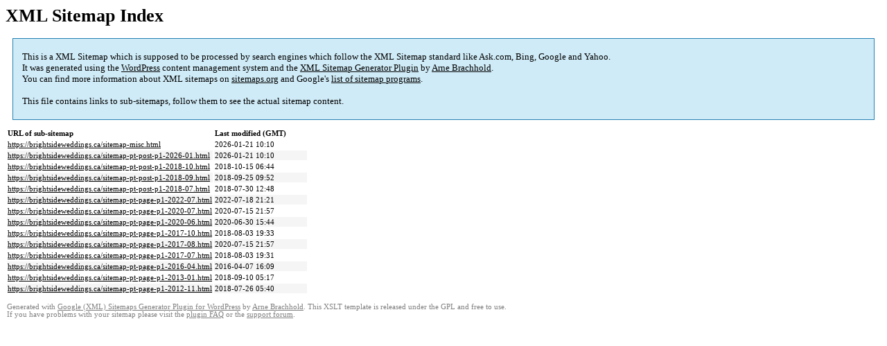

--- FILE ---
content_type: text/html; charset=UTF-8
request_url: https://brightsideweddings.ca/sitemap.html
body_size: 1141
content:

<title>XML Sitemap</title><style type="text/css">
					body {
						font-family:"Lucida Grande","Lucida Sans Unicode",Tahoma,Verdana;
						font-size:13px;
					}
					
					#intro {
						background-color:#CFEBF7;
						border:1px #2580B2 solid;
						padding:5px 13px 5px 13px;
						margin:10px;
					}
					
					#intro p {
						line-height:	16.8667px;
					}
					#intro strong {
						font-weight:normal;
					}
					
					td {
						font-size:11px;
					}
					
					th {
						text-align:left;
						padding-right:30px;
						font-size:11px;
					}
					
					tr.high {
						background-color:whitesmoke;
					}
					
					#footer {
						padding:2px;
						margin-top:10px;
						font-size:8pt;
						color:gray;
					}
					
					#footer a {
						color:gray;
					}
					
					a {
						color:black;
					}
				</style><h1>XML Sitemap Index</h1><div id="intro"><p>
                This is a XML Sitemap which is supposed to be processed by search engines which follow the XML Sitemap standard like Ask.com, Bing, Google and Yahoo.<br />
                It was generated using the <a rel="external nofollow" href="http://wordpress.org/">WordPress</a> content management system and the <strong><a rel="external nofollow" href="http://www.arnebrachhold.de/redir/sitemap-home/" title="XML Sitemaps Generator Plugin for WordPress">XML Sitemap Generator Plugin</a></strong> by <a rel="external nofollow" href="http://www.arnebrachhold.de/">Arne Brachhold</a>.<br />
                You can find more information about XML sitemaps on <a rel="external nofollow" href="http://sitemaps.org">sitemaps.org</a> and Google's <a rel="external nofollow" href="http://code.google.com/p/sitemap-generators/wiki/SitemapGenerators">list of sitemap programs</a>.<br /><br />
                This file contains links to sub-sitemaps, follow them to see the actual sitemap content.
            </p></div><div id="content"><table><tr style="border-bottom:1px black solid"><th>URL of sub-sitemap</th><th>Last modified (GMT)</th></tr><tr><td><a href="https://brightsideweddings.ca/sitemap-misc.html">https://brightsideweddings.ca/sitemap-misc.html</a></td><td>2026-01-21 10:10</td></tr><tr class="high"><td><a href="https://brightsideweddings.ca/sitemap-pt-post-p1-2026-01.html">https://brightsideweddings.ca/sitemap-pt-post-p1-2026-01.html</a></td><td>2026-01-21 10:10</td></tr><tr><td><a href="https://brightsideweddings.ca/sitemap-pt-post-p1-2018-10.html">https://brightsideweddings.ca/sitemap-pt-post-p1-2018-10.html</a></td><td>2018-10-15 06:44</td></tr><tr class="high"><td><a href="https://brightsideweddings.ca/sitemap-pt-post-p1-2018-09.html">https://brightsideweddings.ca/sitemap-pt-post-p1-2018-09.html</a></td><td>2018-09-25 09:52</td></tr><tr><td><a href="https://brightsideweddings.ca/sitemap-pt-post-p1-2018-07.html">https://brightsideweddings.ca/sitemap-pt-post-p1-2018-07.html</a></td><td>2018-07-30 12:48</td></tr><tr class="high"><td><a href="https://brightsideweddings.ca/sitemap-pt-page-p1-2022-07.html">https://brightsideweddings.ca/sitemap-pt-page-p1-2022-07.html</a></td><td>2022-07-18 21:21</td></tr><tr><td><a href="https://brightsideweddings.ca/sitemap-pt-page-p1-2020-07.html">https://brightsideweddings.ca/sitemap-pt-page-p1-2020-07.html</a></td><td>2020-07-15 21:57</td></tr><tr class="high"><td><a href="https://brightsideweddings.ca/sitemap-pt-page-p1-2020-06.html">https://brightsideweddings.ca/sitemap-pt-page-p1-2020-06.html</a></td><td>2020-06-30 15:44</td></tr><tr><td><a href="https://brightsideweddings.ca/sitemap-pt-page-p1-2017-10.html">https://brightsideweddings.ca/sitemap-pt-page-p1-2017-10.html</a></td><td>2018-08-03 19:33</td></tr><tr class="high"><td><a href="https://brightsideweddings.ca/sitemap-pt-page-p1-2017-08.html">https://brightsideweddings.ca/sitemap-pt-page-p1-2017-08.html</a></td><td>2020-07-15 21:57</td></tr><tr><td><a href="https://brightsideweddings.ca/sitemap-pt-page-p1-2017-07.html">https://brightsideweddings.ca/sitemap-pt-page-p1-2017-07.html</a></td><td>2018-08-03 19:31</td></tr><tr class="high"><td><a href="https://brightsideweddings.ca/sitemap-pt-page-p1-2016-04.html">https://brightsideweddings.ca/sitemap-pt-page-p1-2016-04.html</a></td><td>2016-04-07 16:09</td></tr><tr><td><a href="https://brightsideweddings.ca/sitemap-pt-page-p1-2013-01.html">https://brightsideweddings.ca/sitemap-pt-page-p1-2013-01.html</a></td><td>2018-09-10 05:17</td></tr><tr class="high"><td><a href="https://brightsideweddings.ca/sitemap-pt-page-p1-2012-11.html">https://brightsideweddings.ca/sitemap-pt-page-p1-2012-11.html</a></td><td>2018-07-26 05:40</td></tr></table></div><div id="footer">
					Generated with <a rel="external nofollow" href="http://www.arnebrachhold.de/redir/sitemap-home/" title="Google (XML) Sitemap Generator Plugin for WordPress">Google (XML) Sitemaps Generator Plugin for WordPress</a> by <a rel="external nofollow" href="http://www.arnebrachhold.de/">Arne Brachhold</a>. This XSLT template is released under the GPL and free to use.<br />
                    If you have problems with your sitemap please visit the <a rel="external nofollow" href="http://www.arnebrachhold.de/redir/sitemap-x-faq/" title="Google (XML) sitemaps FAQ">plugin FAQ</a> or the <a rel="external nofollow" href="https://wordpress.org/support/plugin/google-sitemap-generator">support forum</a>.
				</div>
